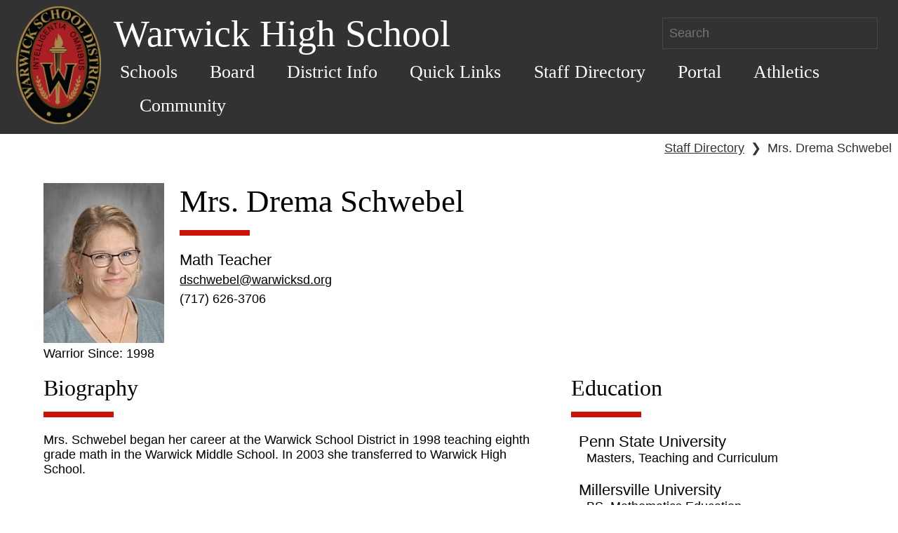

--- FILE ---
content_type: text/html; charset=UTF-8
request_url: https://warwicksd.org/website/staffpage.php?staffid=262&schoolid=0006
body_size: 20827
content:
<!DOCTYPE HTML><html lang="en"><head><meta charset="UTF-8"><meta name="viewport" content="width=device-width, initial-scale=1"><title>Staff Bio</title><link rel="stylesheet" href="https://www.warwicksd.org/website/css/core.1691409783.css"><link rel="stylesheet" href="https://www.warwicksd.org/css/objects.sidebar.1613408590.css"><link rel="stylesheet" href="https://www.warwicksd.org/css/objects.stack.1629145316.css"><link rel="stylesheet" href="https://www.warwicksd.org/css/objects.switcher.1729592870.css"><link rel="stylesheet" href="https://www.warwicksd.org/css/utilities.spacings.1702553847.css"><link rel="stylesheet" href="https://www.warwicksd.org/css/utilities.text.1729592870.css"><link rel="stylesheet" href="https://www.warwicksd.org/css/utilities.widths.1761682659.css"><link rel="stylesheet" href="https://www.warwicksd.org/css/utilities.display.1752529559.css"><link rel="stylesheet" href="https://www.warwicksd.org/js/herobanner/herobanner.1586202942.css"><script src="https://www.warwicksd.org/js/global.1613408590.js"></script><!-- Global site tag(gtag.js) - Google Anaytics --><script async src="https://www.googletagmanager.com/gtag/js?id=G-KGDSL14CPX"></script><script>window.dataLayer = window.dataLayer || [];function gtag() {dataLayer.push(arguments);}gtag("js", new Date());gtag("config", "G-KGDSL14CPX");</script></head><body data-base="" class="ww-web-site"><header class="ww-web-header ww-web-backgroundBaseColor ww-web-pageHeaderColor"><a href="index.php" class="ww-web-link"><img src="../website/images/WSD_logo.1556879451.png"
            alt="District Home" class="ww-web-header__logo"></a><div class="ww-web-header__container"><div class="ww-web-header__title ww-web-header__title--flex"><h1 class="ww-web-section-header
            ww-web-section-header--title">Warwick High School</h1><form class="ww-web-header__search" action="search.php"><label class="hidden" for="searchbar">Search</label><input id="searchbar" class="ww-web-pageHeaderColor" type="text" size="25" name="search" placeholder="Search"/></form></div><nav class="ww-web-nav"><ul class="ww-web-nav__menu ww-web-headerFontFamily"><li class="ww-web-nav__item"><button aria-controls="Schools-list" aria-expanded=false class="ww-web-nav__btn ww-web-headerFontFamily ww-web-pageHeaderColor">Schools</button><nav id="Schools-list" class="ww-web-subnav ww-web-nav__menu--hidden"><ul class="ww-web-subnav__menu"><li class="ww-web-subnav__item"><a href="school.php?schoolid=0002"  class="ww-web-nav__anchor ww-web-pageHeaderColor">John Beck Elementary</a></li><li class="ww-web-subnav__item"><a href="school.php?schoolid=0004"  class="ww-web-nav__anchor ww-web-pageHeaderColor">J R Bonfield Elementary</a></li><li class="ww-web-subnav__item"><a href="school.php?schoolid=0003"  class="ww-web-nav__anchor ww-web-pageHeaderColor">Kissel Hill Elementary</a></li><li class="ww-web-subnav__item"><a href="school.php?schoolid=0001"  class="ww-web-nav__anchor ww-web-pageHeaderColor">Lititz Elementary</a></li><li class="ww-web-subnav__item"><a href="school.php?schoolid=0005"  class="ww-web-nav__anchor ww-web-pageHeaderColor">Warwick Middle School</a></li><li class="ww-web-subnav__item"><a href="school.php?schoolid=0006"  class="ww-web-nav__anchor ww-web-pageHeaderColor">Warwick High School</a></li><li class="ww-web-subnav__item"><a href="school.php?schoolid=District"  class="ww-web-nav__anchor ww-web-pageHeaderColor">Warwick School District</a></li></ul></nav></li><li class="ww-web-nav__item"><button aria-controls="Board-list" aria-expanded=false class="ww-web-nav__btn ww-web-headerFontFamily ww-web-pageHeaderColor">Board</button><nav id="Board-list" class="ww-web-subnav ww-web-nav__menu--hidden"><ul class="ww-web-subnav__menu"><li class="ww-web-subnav__item"><a href="https://www.warwicksd.org/website/module.php?id=3935"  class="ww-web-nav__anchor ww-web-pageHeaderColor">About the Board</a></li><li class="ww-web-subnav__item"><a href="https://www.warwicksd.org/website/module.php?id=3934"  class="ww-web-nav__anchor ww-web-pageHeaderColor">Board of Directors and Communication</a></li><li class="ww-web-subnav__item"><a href="http://www.boarddocs.com/pa/warw/Board.nsf/vpublic?open"  class="ww-web-nav__anchor ww-web-pageHeaderColor">Board Policies</a></li><li class="ww-web-subnav__item"><a href="https://sites.google.com/warwicksd.org/warwickpolicies/home"  class="ww-web-nav__anchor ww-web-pageHeaderColor">Board Policies Requiring Annual Notice</a></li><li class="ww-web-subnav__item"><a href="https://drive.google.com/file/d/1K4e_jBEAqdma5s8y-NyDcDyvAStz6ZOm/view?usp=sharing"  class="ww-web-nav__anchor ww-web-pageHeaderColor">Calendar & Committee Agendas</a></li><li class="ww-web-subnav__item"><a href="https://www.warwicksd.org/website/board-documents.php"  class="ww-web-nav__anchor ww-web-pageHeaderColor">Current Board Agendas & Archived Minutes</a></li><li class="ww-web-subnav__item"><a href="https://www.warwicksd.org/website/module.php?id=3942"  class="ww-web-nav__anchor ww-web-pageHeaderColor">Board Committee Membership</a></li><li class="ww-web-subnav__item"><a href="https://www.warwicksd.org/website/module.php?id=3988"  class="ww-web-nav__anchor ww-web-pageHeaderColor">Feasibility Study Information</a></li><li class="ww-web-subnav__item"><a href="https://www.warwicksd.org/website/orgmodule.php?deptid=205&schoolid=District&mid=4237"  class="ww-web-nav__anchor ww-web-pageHeaderColor">School Board Meeting Procedures</a></li><li class="ww-web-subnav__item"><a href="https://www.warwicksd.org/website/module.php?id=5466"  class="ww-web-nav__anchor ww-web-pageHeaderColor">Recorded Meetings</a></li><li class="ww-web-subnav__item"><a href="https://www.warwicksd.org/website/module.php?id=5743"  class="ww-web-nav__anchor ww-web-pageHeaderColor">Shared Beliefs</a></li></ul></nav></li><li class="ww-web-nav__item"><button aria-controls="District-Info-list" aria-expanded=false class="ww-web-nav__btn ww-web-headerFontFamily ww-web-pageHeaderColor">District Info</button><nav id="District-Info-list" class="ww-web-subnav ww-web-nav__menu--hidden"><ul class="ww-web-subnav__menu"><li class="ww-web-subnav__item"><a href="https://www.warwicksd.org/website/school.php?schoolid=District"  class="ww-web-nav__anchor ww-web-pageHeaderColor">District Office</a></li><li class="ww-web-subnav__item"><a href="department.php?id=121"  class="ww-web-nav__anchor ww-web-pageHeaderColor">Superintendent's Office</a></li><li class="ww-web-subnav__item"><a href="department.php?id=115"  class="ww-web-nav__anchor ww-web-pageHeaderColor">Business Office</a></li><li class="ww-web-subnav__item"><a href="https://www.warwicksd.org/website/department.php?id=152"  class="ww-web-nav__anchor ww-web-pageHeaderColor">Building and Grounds</a></li><li class="ww-web-subnav__item"><a href="department.php?id=117"  class="ww-web-nav__anchor ww-web-pageHeaderColor">Curriculum/Instruction</a></li><li class="ww-web-subnav__item"><a href="department.php?id=105"  class="ww-web-nav__anchor ww-web-pageHeaderColor">Food & Nutrition Services</a></li><li class="ww-web-subnav__item"><a href="department.php?id=103"  class="ww-web-nav__anchor ww-web-pageHeaderColor">Human Resources</a></li><li class="ww-web-subnav__item"><a href="department.php?id=207"  class="ww-web-nav__anchor ww-web-pageHeaderColor">Public Relations</a></li><li class="ww-web-subnav__item"><a href="department.php?id=107"  class="ww-web-nav__anchor ww-web-pageHeaderColor">Student Services</a></li><li class="ww-web-subnav__item"><a href="department.php?id=114"  class="ww-web-nav__anchor ww-web-pageHeaderColor">Technology</a></li><li class="ww-web-subnav__item"><a href="department.php?id=104"  class="ww-web-nav__anchor ww-web-pageHeaderColor">Transportation</a></li><li class="ww-web-subnav__item"><a href="https://www.warwicksd.org/website/department.php?id=186"  class="ww-web-nav__anchor ww-web-pageHeaderColor">School Security and Safety</a></li><li class="ww-web-subnav__item"><a href="department.php?id=162"  class="ww-web-nav__anchor ww-web-pageHeaderColor">Wellness</a></li><li class="ww-web-subnav__item"><a href="http://warwickeducationfoundation.org/"  class="ww-web-nav__anchor ww-web-pageHeaderColor">Education Foundation</a></li></ul></nav></li><li class="ww-web-nav__item"><button aria-controls="Quick-Links-list" aria-expanded=false class="ww-web-nav__btn ww-web-headerFontFamily ww-web-pageHeaderColor">Quick Links</button><nav id="Quick-Links-list" class="ww-web-subnav ww-web-nav__menu--hidden"><ul class="ww-web-subnav__menu"><li class="ww-web-subnav__item"><a href="https://drive.google.com/file/d/10lbNXqIMGwa03HIv9EG7FAfeYCNMrDpv/view?usp=sharing"  class="ww-web-nav__anchor ww-web-pageHeaderColor">'25-'26 School Year Calendar PDF</a></li><li class="ww-web-subnav__item"><a href="https://docs.google.com/document/d/1KZ584Siit7CR3E4l7QuIK9A6TwWtPP807dtJRhnmevw/preview"  class="ww-web-nav__anchor ww-web-pageHeaderColor">Pay your Taxes Online</a></li><li class="ww-web-subnav__item"><a href="https://sites.google.com/warwicksd.org/adulteducation/home"  class="ww-web-nav__anchor ww-web-pageHeaderColor">Adult Education Workshops</a></li><li class="ww-web-subnav__item"><a href="orgmodule.php?deptid=&schoolid=District&mid=97"  class="ww-web-nav__anchor ww-web-pageHeaderColor">Directions</a></li><li class="ww-web-subnav__item"><a href="../website/calendar.php?schoolid=District"  class="ww-web-nav__anchor ww-web-pageHeaderColor">District Calendar</a></li><li class="ww-web-subnav__item"><a href="jobs_all.php"  class="ww-web-nav__anchor ww-web-pageHeaderColor">Employment</a></li><li class="ww-web-subnav__item"><a href="https://docs.google.com/document/d/1_6EFjmtJL3BxqyMVwCqaZxwG2AstGuaFgcLQz8L14_g/preview"  class="ww-web-nav__anchor ww-web-pageHeaderColor">Enrollment/Withdrawal</a></li><li class="ww-web-subnav__item"><a href="https://sites.google.com/warwicksd.org/pathway-to-kindergarten/home"  class="ww-web-nav__anchor ww-web-pageHeaderColor">Kindergarten Information 2026-2027</a></li><li class="ww-web-subnav__item"><a href="https://www.schoolnutritionandfitness.com/index.php?sid=1558454333821&page=menus"  class="ww-web-nav__anchor ww-web-pageHeaderColor">Lunch Menus</a></li><li class="ww-web-subnav__item"><a href="https://docs.google.com/forms/d/e/1FAIpQLSeUMRaMUGlks3e9MnZgzwD1xeuFdCbcsJdtkdj-8ADePEMIiQ/viewform?usp=dialog"  class="ww-web-nav__anchor ww-web-pageHeaderColor">Warriors SHINE</a></li><li class="ww-web-subnav__item"><a href="https://sites.google.com/warwicksd.org/warwick-school-district/home?authuser=0"  class="ww-web-nav__anchor ww-web-pageHeaderColor">Volunteer at Warwick</a></li><li class="ww-web-subnav__item"><a href="https://sites.google.com/warwicksd.org/warwick-virtual-academy/home"  class="ww-web-nav__anchor ww-web-pageHeaderColor">Warwick Virtual Academy</a></li><li class="ww-web-subnav__item"><a href="https://apparelnow.com/warwick-school-district-apparel"  class="ww-web-nav__anchor ww-web-pageHeaderColor">Warwick Wear</a></li><li class="ww-web-subnav__item"><a href="https://drive.google.com/file/d/19elviXJdLUco2E2llRSGuN_tBVnQpeyZ/view?usp=sharing"  class="ww-web-nav__anchor ww-web-pageHeaderColor">Free/Reduced Lunch Application</a></li></ul></nav></li><li class="ww-web-nav__item"><a href="staffdirectory.php"  class="ww-web-nav__anchor ww-web-pageHeaderColor">Staff Directory</a></li><li class="ww-web-nav__item"><button aria-controls="Portal-list" aria-expanded=false class="ww-web-nav__btn ww-web-headerFontFamily ww-web-pageHeaderColor">Portal</button><nav id="Portal-list" class="ww-web-subnav ww-web-nav__menu--hidden"><ul class="ww-web-subnav__menu"><li class="ww-web-subnav__item"><a href="https://www.warwicksd.org/students/login.php"  class="ww-web-nav__anchor ww-web-pageHeaderColor">Student Portal</a></li><li class="ww-web-subnav__item"><a href="https://www.warwicksd.org/parents/login.php"  class="ww-web-nav__anchor ww-web-pageHeaderColor">Parent Portal</a></li></ul></nav></li><li class="ww-web-nav__item"><button aria-controls="Athletics-list" aria-expanded=false class="ww-web-nav__btn ww-web-headerFontFamily ww-web-pageHeaderColor">Athletics</button><nav id="Athletics-list" class="ww-web-subnav ww-web-nav__menu--hidden"><ul class="ww-web-subnav__menu"><li class="ww-web-subnav__item"><a href="https://www.warwicksd.org/website/department.php?id=206"  class="ww-web-nav__anchor ww-web-pageHeaderColor">Information</a></li><li class="ww-web-subnav__item"><a href="https://twitter.com/WarwickWarriors"  class="ww-web-nav__anchor ww-web-pageHeaderColor">Twitter</a></li><li class="ww-web-subnav__item"><a href="https://fan.hudl.com/usa/pa/lititz/organization/14386/warwick-high-school"  class="ww-web-nav__anchor ww-web-pageHeaderColor">Hudl Live Stream</a></li><li class="ww-web-subnav__item"><a href="https://www.arbiterlive.com/Teams?entityId=24793"  class="ww-web-nav__anchor ww-web-pageHeaderColor">View Athletic Schedules</a></li></ul></nav></li><li class="ww-web-nav__item"><button aria-controls="Community-list" aria-expanded=false class="ww-web-nav__btn ww-web-headerFontFamily ww-web-pageHeaderColor">Community</button><nav id="Community-list" class="ww-web-subnav ww-web-nav__menu--hidden"><ul class="ww-web-subnav__menu"><li class="ww-web-subnav__item"><a href="https://www.warwicksd.org/website/module.php?id=5746"  class="ww-web-nav__anchor ww-web-pageHeaderColor">Warwick CommUNITY</a></li></ul></nav></li></ul></nav></div></header><div class="breadcrumb"><a href="staffdirectory.php" class="ww-web-link">Staff Directory</a><span class="breadcrumb__sep">❯</span>Mrs. Drema Schwebel</div><section class="ww-web-section"><div class="o-stack"><div><div class="o-sidebar o-sidebar--small"><div><div><img loading="lazy" src="https://www.warwicksd.org/files/uploads/staffimages/images/staff/262.1761145309.jpg" alt="" style="width: 9.55rem;"><div> Warrior  Since: 1998</div></div><div class="o-sidebar__content"><div class="o-stack o-stack--tiny"><div><h2 class="ww-web-section-header ww-web-section-header--body headerBorder">Mrs. Drema Schwebel</h2></div><div class="u-font-size--medium">Math Teacher</div><div><a class="ww-web-link" href="mailto:dschwebel@warwicksd.org">dschwebel@warwicksd.org</a></div><div>(717) 626-3706</div></div></div></div></div></div><div><div class="o-switcher"><div><div class="u-1/2"><h3 class="ww-web-section-header ww-web-section-header--h3 headerBorder">Biography</h3><p>Mrs. Schwebel began her career at the Warwick School District in 1998 teaching eighth grade math in the Warwick Middle School. In 2003 she transferred to Warwick High School.</p></div><div class=""><h3 class="ww-web-section-header ww-web-section-header--h3 headerBorder">Education</h3><ul class="o-stack"><li class="u-margin-left--small"><span class="u-font-size--medium">Penn State University</span><div class="u-margin-left--small">Masters, Teaching and Curriculum</div></li><li class="u-margin-left--small"><span class="u-font-size--medium">Millersville University</span><div class="u-margin-left--small">BS, Mathematics Education</div></li></ul></div></div></div></div><h3 class="ww-web-section-header ww-web-section-header--h3 headerBorder">Resources</h3><div class="o-switcher"><div><div class=""><div><ul class="o-stack"><a class="ww-web-link" target="_blank" href="https://www.warwicksd.org/CMAPPublic/index.php">CMAP curriculum link</a><BR><a class="ww-web-link" href="staffmodule.php?staffid=262&schoolid=0006&mid=717">Calculator Policy</a><BR><a class="ww-web-link" href="staffmodule.php?staffid=262&schoolid=0006&mid=718">Online Classrooms</a><BR><a class="ww-web-link" href="staffmodule.php?staffid=262&schoolid=0006&mid=1927">Online Calendars</a><BR><a class="ww-web-link" href="staffmodule.php?staffid=262&schoolid=0006&mid=1932">Homework assignments</a><BR></ul><div class="u-font-size--medium miniheaderBorder">Current Unit of Study</div><ul class="o-stack"><a class="ww-web-link" href="staffmodule.php?staffid=262&schoolid=0006&mid=1937">CP Alg III/Trig</a><BR><a class="ww-web-link" href="staffmodule.php?staffid=262&schoolid=0006&mid=1938">Alg 3/Trig</a><BR><a class="ww-web-link" href="staffmodule.php?staffid=262&schoolid=0006&mid=1939">Geometry</a><BR></ul></div></div></div></div></div></section><footer class="ww-web-footer ww-web-backgroundBaseColor ww-web-pageHeaderColor"><section class="ww-web-footer--flex"><div ><h2 class="ww-web-section-header ww-web-section-header--body headerBorder" >Warwick High School</h2><a class="ww-web-pageHeaderColor ww-web-link" style="margin-bottom: 25px;display: inline-block" target="_blank" rel="noopener" href="https://maps.google.com/maps?q=301 W Orange St+Lititz+PA+17543"><p>301 W Orange St</p><p>Lititz, PA 17543</p></a><p>Phone: (717) 626-3706</p><p>Fax: (717) 626-6199</p></div><div class=""><h2 class="ww-web-section-header ww-web-section-header--body headerBorder" >Resources</h2><div class="anchor-list--two-col"><a class="ww-web-link ww-web-link--block" href="https://docs.google.com/document/d/1KZ584Siit7CR3E4l7QuIK9A6TwWtPP807dtJRhnmevw/preview">Pay Your Taxes Online!</a><a class="ww-web-link ww-web-link--block" href="fastnews.php">FastNews</a><a class="ww-web-link ww-web-link--block" href="https://sites.google.com/warwicksd.org/warwick-virtual-academy/home">Warwick Virtual Academy</a><a class="ww-web-link ww-web-link--block" href="https://sites.google.com/warwicksd.org/adulteducation/home">Adult Education Workshops</a><a class="ww-web-link ww-web-link--block" href="https://docs.google.com/document/d/117q8Uocr1AUbNjIWlGaV0RF2Vz8Cl4DB/preview?tab=t.0">Warwick's Comprehensive Plan</a><a class="ww-web-link ww-web-link--block" href="https://www.warwicksd.org/website/department.php?id=115">Warwick School Budget</a><a class="ww-web-link ww-web-link--block" href="https://docs.google.com/document/d/1gAY3oUnBiFc7i_I5Bg9DZYs-fdBd3i3ZqxBzFECRCCY/preview?tab=t.0#heading=h.cspbxrviaoxx">Warwick Facility Rentals </a><a class="ww-web-link ww-web-link--block" href="http://www.warwicksd.org/techwarrior">Warwick's Tech Warrior Program</a><a class="ww-web-link ww-web-link--block" href="https://docs.google.com/document/d/10-VdQ5PsbjRU0oG6jNBVZ5aNF6nizafHWoTR-UpwS0g/preview">Title IX Information</a><a class="ww-web-link ww-web-link--block" href="https://sites.google.com/warwicksd.org/wsd-sales/home">Warwick Equipment Sales</a></div></div><div><h2 class="ww-web-section-header ww-web-section-header--body headerBorder" >Follow Warwick</h2><a class="ww-web-link__social" href="https://www.facebook.com/WarwickSD/" target="_blank" rel="noopener"><img alt="Facebook" src="https://www.warwicksd.org/website/images/facebook.1556879451.png" class="ww-web-link__social--icon"></a><a class="ww-web-link__social" href="https://www.instagram.com/warwick_sd/" target="_blank" rel="noopener"><img alt="Instagram" src="https://www.warwicksd.org/website/images/instagram.1556879451.png" class="ww-web-link__social--icon"></a><a class="ww-web-link__social" href="https://www.linkedin.com/school/warwick-school-district/" target="_blank" rel="noopener"><img alt="LinkedIn" src="https://www.warwicksd.org/website/images/linkedin.1556879451.png" class="ww-web-link__social--icon"></a></div></section><section style="margin-top: 1.25rem;"><div class="ww-web-footer--mission"><h2 class="ww-web-section-header ww-web-section-header--body headerBorder" >Our Mission</h2><p>In collaboration with the community, the mission of the Warwick School District is to enable all students to acquire the knowledge, skills, and values necessary to become responsible, productive, and resourceful citizens.</p></div></section><p class="ww-web-copyright">Contents &copy; 2011-Present - WarwickWare - <a class="ww-web-pageHeaderColor ww-web-link" href="module.php?id=3480">Web Accessibility Notice</a> - <a class="ww-web-pageHeaderColor ww-web-link" href="https://docs.google.com/document/d/1HanpoBPN1482FMbBwC3is1q5bouiMhzLIp8Y4_4EHug/preview">Terms of Use</a> - <a class="ww-web-pageHeaderColor ww-web-link" href="https://docs.google.com/document/d/1It13ylKR8IAHTst0P0IKZQSKUcjOh3HJjP1nBAY5gWQ/preview">Privacy Notice</a> - <a class="ww-web-pageHeaderColor ww-web-link" href="mailto:webmaster@warwicksd.org">webmaster@warwicksd.org</a></p></footer><script src='https://www.warwicksd.org/website/js/menu.1556879451.js'></script><script>var webNav = wwWebMenu( '.ww-web-nav' );</script><script>
                (function() {
                var cx = '001706511097627084624:bfnzvfcpime';
                var gcse = document.createElement('script');
                gcse.type = 'text/javascript';
                gcse.async = true;
                gcse.src = 'https://cse.google.com/cse.js?cx=' + cx;
                var s = document.getElementsByTagName('script')[0];
                s.parentNode.insertBefore(gcse, s);
                })();
        </script></body></html>

--- FILE ---
content_type: text/css
request_url: https://www.warwicksd.org/website/css/core.1691409783.css
body_size: 14465
content:
/***************** GENERAL *********************/
:root {
    font-size: calc(12px + (18 - 12) * ( (100vw - 400px) / (900 - 400)));
    font-family:Arial, Verdana, Helvetica, sans-serif;
}

* {
    box-sizing: border-box;
}

html,
body,
h1,
h2,
h3,
h4,
h5,
h6,
p {
    margin: 0;
    padding: 0;
}

.sm-margin-bottom {
    margin-bottom: 1rem;
}

.ww-web-site {
    display: flex;
    min-height: 100vh;
    flex-direction: column;
}

.ww-web-site > * {
    flex-grow: 1;
}

.breadcrumb {
    color: rgb(50, 50, 50);
    margin: 0.5rem;
    text-align: right;
}

.breadcrumb__sep {
    margin: 0 0.5rem;
}

.sr-only,
.hidden {
    position: absolute;
    left: 0;
    top: -500px;
    width: 1px;
    height: 1px;
    overflow: hidden;
}

.ww-web-purify .ww-post__copy > p {
    margin-top: 1.25rem;
}

.ww-web-btn {
    color: #ECECEC;
    font-size: 1.5rem;
    position: relative;
    display: inline-block;
    border: none;
    background-color: rgb(202,18,9);
    font-family: Palatino;
}

.ww-web-btn--sm {
    font-size: 1rem;
}

.ww-web-btn--sm + .ww-web-btn--sm {
    margin-left: 0.5rem;
}

.ww-web-btn--button {
    border: none;
}

.ww-web-btn--round {
    border-radius: 50%;
}

.ww-web-btn__text {
    padding: 1rem 2rem;
    display: inline-block;
}

.ww-web-btn__text--sm {
    padding: 0.5rem 1.5rem;
}

.ww-web-btn--animate::after {
    content: '';
    position: absolute;
    width: 100%;
    height: 100%;
    top: 0;
    left: 0;
    opacity: 0;
    box-shadow: 0.0833rem 0.0833rem 0.1667rem #999;
    transition: opacity 0.1s cubic-bezier(0,0.41,1,0.57);
}


.ww-web-btn--animate:hover:after {
    opacity: 1;
}

.ww-web--max-50 {
    max-width: 50%;
}

.flex-60 {
    flex: 0 1 60%;
}

.flex-30 {
    flex: 0 1 30%;
}

.ww-web--flex-grow-2 {
    flex: 2;
}

.ww-web--flex-grow-1 {
    flex: 1;
}

.ww-web-background--lt-gray {
    background: #e9e9e9;
}

.linkspacing{
    padding-bottom:7px;
}

.ww-web-form {
    margin-bottom: 1rem;
}

.ww-web-form--block * {
    display: block;
}

.ww-web-form--block > label + label {
    margin-top: 1rem;
}

.ww-web-form__title {
    font-size: 1rem;
}

.ww-web-form__select {
    width: 200px;
    height: 25px;
    font-size: 1rem;
}

/***************** CLIENT COLORS ***************/

.ww-web-backgroundBaseColor {
    background: rgb(50,50,50)}

.ww-web-pageHeaderColor{
    color:#FFFFFF}

.ww-web-headerFontFamily {
    font-family: Palatino}

.ww-web-link,
.ww-web-link:visited,
.ww-web-purify a {
    color: inherit;
}

.ww-web-link--block {
    display: block;
}

.ww-web-link--block + .ww-web-link--block {
    margin-top: 0.5rem;
}

.ww-web-link:hover,
.ww-web-purify a:hover {
    color: rgb(202,18,9)}

/***************** TABLE **********************/
.ww-web-table {
    border-collapse: collapse;
}

.ww-web-table__row--header {
    background: rgb(202,18,9);
    color: #fff;
}

.ww-web-table__row--zebra:nth-child(2n) {
    background: #ececec;
}

.ww-web-table__row--zebra:nth-child(2n+1) {
    background: #FAFAFA;
}
.ww-web-table__cell {
    padding: 0.333rem;
    font-weight: normal;
    border: 1px solid #999;
}

/**
 * Make table headers look like section headers
 */
.ww-web-table__cell--underline {
    text-align: left;
    font-weight: normal;
    font-size: 1.3rem;
    position: relative;
    padding-bottom: 1rem;
}

.ww-web-table__cell--underline::before {
    content: '';
    width: 60%;
    bottom: 0.433rem;
    position: absolute;
    height: 0.316rem;
    background-color: rgb(202,18,9);
}

/**
 * Force more spacing between columns
 */
.ww-web-table--spread td + td,
.ww-web-table--spread th + th {
    padding-left: 1.111rem;
}


/***************** HEADER **********************/
.ww-web-header__logo {
    width: 6.75rem;
}

.ww-web-header {
    padding: 0.5rem 1.25rem;
}

.ww-web-header__container {
    margin-left: 1rem;
    width: calc(100% - 8.1rem);
}

.ww-web-header > * {
    display: inline-block;
    vertical-align: middle;
}

.ww-web-header__title > * {
    display: inline-block;
    vertical-align: middle;
}

.ww-web-header__title--flex {
    display: flex;
    flex-wrap: wrap;
    align-items: center;
    justify-content: space-between;
}

.ww-web-header__search input[type=text] {
    height:45px;
    width:100%;
    background-color:transparent;
    font-size:1rem;
    padding: 0.5rem;
    border-width: 1px;
    border-style: solid;
    border-color: rgba(255,255,255,0.1);
}

/***************** MENU ************************/
.ww-web-nav {
    display: block;
}

.ww-web-nav__menu {
    list-style: none;
    margin: 0;
    padding: 0;
}


.ww-web-nav__menu--hidden {
    display: none;
}

.ww-web-nav__menu > *,
.ww-web-nav__btn {
    font-size: 1.43rem;
}

.ww-web-nav__btn {
    border: none;
    background: transparent;
}

.ww-web-nav__anchor {
    text-decoration: none;
}

.ww-web-nav__item {
    display: inline-block;
}

.ww-web-nav__item > *:first-child {
    display: block;
    padding: 0.5rem;
}

/* highlight menu items when hover or focus */
.ww-web-nav__item:hover,
.ww-web-nav__item > *:focus,
.ww-web-subnav__item:hover,
.ww-web-subnav__item > *:focus {
    background: rgb(202,18,9);
}

/* display submenu when hover on parent item */
.ww-web-nav__item:hover > .ww-web-subnav {
    display: block;
}

.ww-web-nav__item + .ww-web-nav__item {
    margin-left: 1.563rem;
}

.ww-web-subnav__menu {
    list-style: none;
    margin: 0;
    padding: 0;
    position: absolute;
    z-index: 1;
    background: rgba(25,25,25,.95)}

.ww-web-nav__item,
.ww-web-nav__item > *:focus,
.ww-web-subnav__item,
.ww-web-subnav__item > *:focus {
    transition: background 0.1s ease-in-out;
}

.ww-web-subnav__item > * {
    padding: 8px;
    display: block;
}

.ww-web-subnav__item + .ww-web-subnav__item {
    border-top: 1px solid rgba(255, 255, 255, 0.1);
}

.sidebarSmall{ /* used on school_body_sidebar_small */
    display:none;
    width:100%;
    padding-top:10px;
    z-index:600;
    font-family:Palatino;
    background-color:rgba(25,25,25,.95);
}

.ww-web-alert-post {
    position: fixed;
    top: 0;
    left: 0;
    right: 0;
    bottom: 0;
    background: rgba(50, 50, 50, 0.9);
    z-index: 100;
    transition: opacity 0.3s cubic-bezier(0.19, 1, 0.22, 1);
}

.ww-web-alert-post--invisible {
    opacity: 0;
}

.ww-web-alert-post--none {
    display: none;
}

.ww-web-alert-post__content {
    position: relative;
    display: inline-block;
    padding: 1rem;
    background: #ECECEC;
    overflow: auto;
    top: 50%;
    left: 50%;
    transform: translate(-50%, -50%);
    max-width: 50%;
    max-height: 99vh;
}

.ww-web-alert-post__header {
    margin-bottom: 1.5rem;
    display: flex;
}

.ww-web-alert-post__text {
    font-size: 1.5rem;
    font-weight: bold;
    margin: 0 1rem;
}

.ww-web-alert-post__btn {
    margin-left: auto;
    background: #999999;
    border-radius: 50%;
    font-family: Arial, sans-serif;
    padding-top: 0.125rem;
}

.ww-web-alert-post__btn::after {
    border-radius: 50%;
}

.ww-web-alert-post__img {
    display: block;
    margin: 1rem auto;
    width: 80%;
}

.ww-web-article-banner {
    overflow: hidden;
    position: relative;
    min-height: 32.5vw;
    opacity: 1;
}

.ww-web-article-banner--fade > .ww-hero-banner {
    animation: hero-fade-in 0.2s cubic-bezier(.72,.0,1,0);
}

@keyframes hero-fade-in {
    0% {
        opacity: 0;
    }
    100% {
        opacity: 1;
    }
}

.ww-web-hero--school {
    margin: 0 auto;
    display: block;
    height: 28.5vw;
    width: 100vw;
    object-fit: cover;
    object-position: 0 80%;
}

.ww-web-spinner-container--within {
    top: 50%;
    transform: translateY(-50%);
}

.ww-web-spinner {
    position: absolute;
    left: 50%;
    transform: translateX( -50% );
    overflow: hidden;
    z-index: 1;
}

.ww-spinner__circle {
    width: 3.333rem;
    height: 3.333rem;
    border-radius: 50%;
    border: solid 0.5rem #ccc;
    border-top-color: rgb(202,18,9);
    border-left-color: rgb(202,18,9);
    animation: spin 1s cubic-bezier(0.56,0,0.47,0.99) infinite;
}


@keyframes spin {
    0% {
        transform: rotate(0deg);
    }
    100% {
        transform: rotate(720deg);
    }
}
/***************** LINKS ***********************/
.quicklinks{
    color:#000;
    font-size:1.29rem;
}

.ww-web-section {
    color: #000000;
    padding: 1.653rem 3.438rem;
}

.ww-web-section > div + div {
    margin-top: 0.626rem;
}

.ww-web-section * + .ww-web-btn {
    margin-top: 1rem;
}

.ww-web-section--flex {
    display: flex;
}

.ww-web-section__content {
    margin-left: -0.313rem;
    margin-right: -0.313rem;
}

.ww-web-section__content--flex-between {
    display: flex;
    justify-content: space-between;
}

.ww-web-section__content--flex-wrap {
    flex-wrap: wrap;
}

.ww-web-section__content > * {
    margin: 0.313rem;
    vertical-align: top;
}

.ww-web-section__content--inline-block > * {
    display: inline-block;
}

.ww-web-content__group > * + * {
    margin-top: 2.626rem;
}

.ww-web-section-header{
    font-weight:normal;
    font-family:Palatino;
}

/** h2 **/
.ww-web-section-header--body {
    font-size:2.5rem;
    padding-bottom:10px;
}

/** h3 **/
.ww-web-section-header--h3 {
    font-size: 1.75rem;
}

.ww-web-section-header--title {
    font-size: 3rem;
    display: inline-block;
    vertical-align: middle;
}

.ww-web-section-header--nowrap {
    white-space:nowrap;
}

.headerBorder{
    position:relative;
    padding-bottom: 1.25rem;
    margin-bottom: 1.25rem;
}

.headerBorder::before{
    content:"";
    position:absolute;
    border-bottom-width:7.5px;
    border-bottom-style:solid;
    bottom:0;
    left:0;
    width:100px;
    border-bottom-color:rgb(202,18,9);
}
.miniheaderBorder{
    position:relative;
    font-weight:bold;
    font-size: 1rem;
    padding-bottom: .2rem;
    margin-bottom: .2rem;
}
.miniheaderBorder::before{
    content:"";
    position:absolute;
    border-bottom-width:3px;
    border-bottom-style:solid;
    bottom:0;
    left:0;
    width:50px;
    border-bottom-color:rgb(202,18,9);
}

.anchor-list--two-col {
    column-count: 2;
}

/***************** CALENDER EVENTS *************/
.eventbox {
    background: #ECECEC;
    flex: 1 1 20.625rem;
    overflow: hidden;
}

.eventbox__events {
    padding: 0 30px;
}

.eventbox__date {
    padding: 1.3rem;
    text-align: center;
    color: #ECECEC;
    font-size: 1.5rem;
    white-space: nowrap;
    background: rgb(202,18,9);
    font-family: Palatino;
}

.event__title,
.event__location {
    display: block;
    white-space: nowrap;
    overflow: hidden;
    text-overflow: ellipsis;
}

.event__location {
    margin-left: 0.625rem;
}

/***************** FOOTER **********************/
.ww-web-footer {
    padding: 1.562rem 3.125rem;
}

.ww-web-footer--flex {
    display: flex;
    flex-wrap: wrap;
    justify-content: space-between;
}

.ww-web-footer--flex > * {
    flex:0 1 auto;
    padding:0.313rem;
    display: inline-block; /* fallback if no flex support */
    vertical-align: top; /* fallback if no flex support */
}

.ww-web-footer--mission {
    display:inline-block;
    width: 21.875rem;
}

.ww-web-link__social {
    display: inline-block;
}

.ww-web-link__social + .ww-web-link__social {
    margin-left: 0.313rem;
}

.ww-web-link__social--icon{
    width:3.125rem;
}

.ww-web-copyright {
    font-size: 0.75rem;
    margin-top: 1.125rem;
}


/***************** NEWS ARCHIVE ****************/
.ww-post__copy {
    width: 90%;
    line-height: 1.3rem;
}
.ww-post__date {
    font-style: italic;
    margin: 1rem 0;
}

.ww-web-post {
    flex: 0 1 32%;
    margin-top: 1rem;
    margin-bottom: 1rem;
}

.ww-web-post__title {
    width: 100%;
    font-size: 1.1rem;
    margin-bottom: 0.625rem;
}

.ww-web-post__img {
    width: 100%;
    display: block;
}

.ww-web-alert {
border-width: 2px;
border-style: solid;
padding: 8px;
box-sizing: border-box;
}

.ww-web-alert--error{
background-color: #F6CECE;
border-color: #F5A9A9;
color: #6e0000;
}

.ww-web-alert--warning{
background-color: #fff6c7;
color: #634E2A;
border-color: #faebcc;
}

.ww-web-alert--info{
background-color: #c0e4f6;
color: #224E64;
border-color: #ACCDDD;
}

.ww-web-alert--success{
background-color: #caecbc;
color: #2A522A;
border-color: #B5D4A9;
}

.ww-web-alert--ib {
    display: inline-block;
}

.u-font-size--medium {
    font-size: 1.2rem !important;
}

/***************** RESPONSIVE DESIGN ***********/
@media screen and (min-width: 900px) {
    :root {
        font-size: 18px;
    }
}

@media screen and (max-width: 400px) {
    :root {
        font-size: 12px;
    }
}

@media screen and (max-width: 940px) {
    /* set the alert post to be full screen */
    .ww-web-alert-post__content {
        max-width: 80vw;
    }

    .ww-web-section {
        padding-left: 1rem;
        padding-right: 1rem;
    }

    /* Change to column layout but not for the event */
    .ww-web-section__content--flex-between:not(.ww-web-section__content--events) {
        flex-direction: column;
    }

    .ww-web-section__content > * {
        margin-top: 3rem;
    }

    /*
        1. allow content to start wrapping on small screens
        2. center flex children
    */
    .ww-web-section__content--events {
        flex-wrap: wrap; /* [1] */
        justify-content: space-around; /* [2] */
    }

    /* stop event boxes from growing on small screens */
    .eventbox {
        flex-grow: 0;
    }

    /*
        The default margin-top for this screen size is 3rem set by the
        .ww-web-section__content > * rule.  We want the first two event boxes
        to be aligned at the top
    */
    .eventbox:nth-last-child(n+4) {
        margin-top: 0;
    }

    .ww-web-footer {
        padding-left: 0.687rem;
        padding-right: 0.687rem;
    }
}

.miniBioFilter {width: 65%;}

@media only screen and (max-width: 768px) {
    /* For mobile phones: */
    [class="miniBioFilter"] {
    width: 100%;
    }
}

.miniBio {width: 80%;
}

@media only screen and (max-width: 768px) {
    /* For mobile phones: */
    [class="miniBio"] {
    width: 100%;
    }
}
      

@media screen and (max-width: 667px) {
    /* We only need the first event box top aligned at this screen size */
    .eventbox:nth-child(2) {
        margin-top: 3rem;
    }
}

/* Printed Calendars
==============================================================================*/
@media print {
    header,
    footer {
        display: none;
    }

    section {
        font-size: 11px;
        padding: 0 !important;
    }
}


--- FILE ---
content_type: text/css
request_url: https://www.warwicksd.org/css/objects.sidebar.1613408590.css
body_size: 756
content:
.o-sidebar {
    overflow: hidden;
}

.o-sidebar * {
    box-sizing: border-box;
}

.o-sidebar > * {
    display: flex;
    flex-wrap: wrap;
    margin: -1.2rem;
}

.o-sidebar > * > * {
    margin: 1.2rem;
    flex-grow: 1
}

.o-sidebar__content {
    flex-basis: 0;
    flex-grow: 999;
    min-width: calc(50% - 2.4rem);
}

/* Gutter size modifiers
   ========================================================================== */
.o-sidebar--flush > * {
    margin: 0;
}

.o-sidebar--flush > * > * {
    margin: 0;
}

.o-sidebar--flush .o-sidebar__content {
    min-width: 50%;
}

.o-sidebar--small > * {
    margin: -0.6rem;
}

.o-sidebar--small > * > * {
    margin: 0.6rem;
}

.o-sidebar--small .o-sidebar__content {
    min-width: calc(50%-1.2rem);
}


--- FILE ---
content_type: text/css
request_url: https://www.warwicksd.org/css/objects.stack.1629145316.css
body_size: 814
content:
/**
 * 1. Allow us to use stack object on any type of element
 */
.o-stack {
    list-style: none; /* [1] */
    padding: 0;
    box-sizing: border-box;
}

.o-stack--flex {
    display: flex;
    flex-direction: column;
    justify-content: flex-start;
}

.o-stack--centered {
    align-items: center;
}

/**
 * 1. We need to defensively reset any box model properties.
 */
.o-stack > * {
    margin-top: 0; /* [1] */
    margin-bottom: 0; /* [1] */
}


/* Gutter size modifiers
   ========================================================================== */
.o-stack > * + * {
    margin-top: 1.2rem;
}

.o-stack--flush > * + * {
    margin-top: 0;
}

.o-stack--tiny > * + * {
    margin-top: 0.3rem;
}

.o-stack--small > * + * {
    margin-top: 0.6rem;
}

.o-stack--large > * + * {
    margin-top: 2.4rem;
}





--- FILE ---
content_type: text/css
request_url: https://www.warwicksd.org/css/objects.switcher.1729592870.css
body_size: 1703
content:
.o-switcher:not(.o-switcher--with-overflow) {
    overflow: hidden;
}

.o-switcher * {
    box-sizing: border-box;
}

.o-switcher > * {
    display: -webkit-box; /** For wkhtmltopdf */
    display: flex;
    margin: -1.2rem;
    flex-wrap: wrap;
}

.o-switcher > * > * {
    margin: 1.2rem;
    -webkit-box-flex: 1; /** for wkhtmltopdf */ 
    flex: 1 1 auto;
}

.o-switcher--basis0 > * {
    page-break-inside: avoid;
}

.o-switcher--basis0  > * > * {
    width: 100%; /** for wkhtmltopdf */
    flex-basis: 0;
}

.o-switcher--no-grow > * > * {
    flex-grow: 0;
}

/* Gutter size modifiers
   ========================================================================== */
.o-switcher--tiny > * {
    margin: -0.3rem;
}

.o-switcher--tiny > * > * {
    margin: 0.3rem;
}

.o-switcher--small > * {
    margin: -0.6rem;
}

.o-switcher--small > * > * {
    margin: 0.6rem;
}

.o-switcher--large > * {
    margin: -2.4rem;
}

.o-switcher--large > * > * {
    margin: 2.4rem;
}

/** Alternate method using css gap property */
.ww-switcher {
	display: flex;
	box-sizing: border-box;
	gap: 1.2rem;
}

.ww-switcher--between{
    justify-content: space-between;
}

.ww-switcher--even > * {
    flex: 1 1 0;
}

.ww-switcher--small {
    gap: 0.6rem;
}

.ww-switcher--large {
    gap: 2.4rem;
}

.ww-switcher--xlarge {
    gap: 4.8rem;
}

.ww-switcher--centered {
    align-items: center;
    justify-content: center;
}

.ww-switcher:not(.ww-switcher--media-wrap) {
    flex-wrap: wrap;
}

.ww-switcher--reverse{
    flex-wrap: wrap-reverse !important;
}

.ww-switcher--right {
    justify-content: flex-end;
}

@media screen and (max-width: 520px){
    .ww-switcher--media-wrap {
        flex-wrap: wrap;
    }
}


--- FILE ---
content_type: text/css
request_url: https://www.warwicksd.org/css/utilities.spacings.1702553847.css
body_size: 1791
content:
/* ==========================================================================
   # SPACINGS
   # Utility classes to specify spacing values onto elements.
   ==========================================================================
 */

/* Margins
   ========================================================================== */

/* margin-top */
.u-margin-top--tiny {
    margin-top: 0.3rem !important;
}

.u-margin-top--small {
    margin-top: 0.6rem !important;
}

.u-margin-top {
    margin-top: 1.2rem !important;
}

.u-margin-top--large {
    margin-top: 2.4rem !important;
}

/* margin-bottom */
.u-margin-bottom--auto {
    margin-bottom: auto !important;
}

.u-margin-bottom {
    margin-bottom: 1.2rem !important;
}

.u-margin-bottom--small {
    margin-bottom: 0.6rem !important;
}

.u-margin-bottom--tiny {
    margin-bottom: 0.3rem !important;
}


/* margin-left */
.u-margin-left--auto {
    margin-left: auto !important;
}

.u-margin-left--tiny {
    margin-left: 0.3rem !important;
}

.u-margin-left--small {
    margin-left: 0.6rem !important;
}

.u-margin-left {
    margin-left: 1.2rem !important;
}

.u-margin-left--large {
    margin-left: 2.4rem !important;
}


/* margin-right */
.u-margin-right--auto {
    margin-right: auto !important;
}

.u-margin-right--tiny {
    margin-right: 0.3rem !important;
}

.u-margin-right--small {
    margin-right: 0.6rem !important;
}

.u-margin-right {
    margin-right: 1.2rem !important;
}

.u-margin-right--large {
    margin-right: 2.4rem !important;
}


/* Padding
   ========================================================================== */
.u-padding--small {
    padding: 0.6em !important;
}

.u-rpad {
    padding: 1.2vw;
}

.u-rpad--large {
    padding: 2.4vw;
}

.u-padding-top {
    padding-top: 1.2rem !important;
}

--- FILE ---
content_type: text/css
request_url: https://www.warwicksd.org/css/utilities.text.1729592870.css
body_size: 346
content:
.u-text-center {
    text-align: center !important;
}

.u-text-right {
    text-align: right !important;
}

.h3 {
    font-size: 1.2rem;
    font-weight: bold;
}

.u-text-color--700 {
    color: hsl(0, 0%, 40%) !important;
}

.u-plaintext {
    white-space: pre-wrap;
    word-wrap: break-word;
}

.u-prose p:not(.no-space) {
    margin: 1em 0;
}

--- FILE ---
content_type: text/css
request_url: https://www.warwicksd.org/css/utilities.widths.1761682659.css
body_size: 851
content:
/* ==========================================================================
   # WIDTHS
   ========================================================================== */

/**
 * Utility classes to set grid widths on specific items
 */
.u-mw--mc {
    max-width: max-content !important;
}

.u-w--small {
    width: min(36rem, 100%) !important;
}

.u-w--medium {
    width: min(48rem, 100%) !important;
}

.u-w--large {
    width: min(64rem, 100%) !important;
}

.u-w--xlarge {
    width: min(80rem, 100%) !important;
}

.u-w--xxlarge {
    width: min(96rem, 100%) !important;
}

.u-mw--medium {
    max-width: 48rem;
}

.u-1\/4 {
    width: 25% !important;
}

.u-1\/2 {
    width: 50% !important;
}

.u-3\/4 {
    width: 75% !important;
}

.u-1\/1 {
    width: 100% !important;
}


/**
 * max width
 */
.u-max-1\/2 {
    max-width: 50% !important;
}



--- FILE ---
content_type: text/css
request_url: https://www.warwicksd.org/css/utilities.display.1752529559.css
body_size: 418
content:
/* ==========================================================================
   # DISPLAY
   # Utility classes to specify display values onto elements.
   ==========================================================================
 */

.u-display--inline-block {
    display: inline-block !important;
}

.u-display--block {
    display: block !important;
}

.u-position--relative {
    position: relative !important;
}

--- FILE ---
content_type: text/css
request_url: https://www.warwicksd.org/js/herobanner/herobanner.1586202942.css
body_size: 2761
content:
/*
    1. Default for all buttons with class names starting with "ww"
*/
button[class^="ww-hero"] /*[1]*/{
    margin: 0;
    padding: 0;
}

.ww-hero-banner {
    overflow: hidden;
    position: relative;
    background: rgba(0,0,0,0.5);
    height: 100%;
    min-height: inherit;
}

.ww-hero-banner__mask {
    position: absolute;
    background: rgba(0, 0, 0, 0.8);
}

.ww-hero-banner__caption {
    position: relative;
    display: block;
    font-size: 2rem;
    text-align: center;
    padding: 0 1.25rem;
    color: #ECECEC;
    animation: fadein 0.5s;
}

@keyframes fadein {
    from { opacity: 0; }
    to { opacity: 1; }
}

.ww-hero-banner__caption--hidden {
    opacity: 0;
    transition: opacity 0.5s linear;
}

.ww-hero-banner__content {
    white-space: nowrap;
    position: relative;
}

.ww-hero-banner__slide {
    display: inline-block;
    width: 65%;
    position: relative;
}

.ww-hero-banner__slide--translate {
    transform: translateX(-100%);
}

.ww-hero-banner__slide--animate {
    transition: transform 0.4s 0s linear;
}

.ww-hero-slide__img {
    width: 100%;
    vertical-align: middle;
}

.ww-hero-banner__button-container {
    position: absolute;
    bottom: 0;
    text-align: center;
}

.ww-hero-banner__button-container > *+* {
    margin-left: 0.5rem;
}

.ww-hero-banner__button {
    border: none;
    background:rgba(255, 255, 255, 0);
    color: #ECECEC;
    font-size: 2rem;
    width: 3.125rem;
    cursor: pointer;
}

@media screen and (min-width: 941px) {
    .ww-hero-banner__button {
        height: 3.125rem;
        line-height: 3.125rem;
    }

    .ww-hero-banner__mask {
        top: 0;
        left: 65%;
        height: 100%;
        width: 35%;
    }

    .ww-hero-banner__caption {
        top: 42%;
        width: 100%;
        transform: translateY(-50%);
    }

    .ww-hero-banner__button-container {
        left: 65%;
        width: 35%;
        padding-bottom: 1.3%;
        line-height: 3.125rem;
        height: 3.125rem;
    }

    .ww-hero-banner__button--scale {
        transition: transform 0.3s cubic-bezier(.17,.67,.36,1.59);
    }

    .ww-hero-banner__button--scale:hover,
    .ww-hero-banner__button--scale:focus {
        transform: scale(1.5);
    }
}

@media screen and (max-width: 940px) {
    .ww-hero-banner__slide {
        width: 100%
    }
    
    .ww-hero-banner__mask {
        bottom: 0;
        width: 100%;
    }
    
    .ww-hero-banner__caption {
        overflow: hidden;
        text-overflow: ellipsis;
        white-space: nowrap;
        width: calc(100% - 6.75rem);
        font-size: 1.2rem;
    }
    
    .ww-hero-banner__button-container {
        right: 0;
        padding-bottom: 0;
    }
    
    .ww-hero-banner__button {
        font-size: 1.2rem;
    }
}

--- FILE ---
content_type: application/javascript
request_url: https://www.warwicksd.org/js/global.1613408590.js
body_size: 7571
content:
(function () {
    function handleSwitching(){
        var newid = this.value || this.dataset['value'];
        var action = this.dataset['jsSwitcher'];
        var base = (this.dataset['base'] !== '' ? '/' + this.dataset['base'] : '');
        makeAJAXRequest(action, newid, base);
    }

    function makeAJAXRequest (action, id, base){
        var request = new XMLHttpRequest();
        var data = "new_val="+id+"&action="+action;
        var url = document.location.protocol + '//' + document.location.host + base + '/staff/login/changeuser.php';
        if (!request) {
            console.log('error: can not prepare XMLHttp instance');
        }
        request.onload = AJAXSuccess;
        request.open('POST', url);
        request.setRequestHeader('Cache-Control','no-cache');
        request.setRequestHeader('Content-Type','application/x-www-form-urlencoded');
        request.send(data);
    }

    function AJAXSuccess (evt) {
        if (evt.target.readyState === evt.target.DONE && evt.target.status === 200) {
            var resp = JSON.parse(evt.target.responseText);
            if (resp.status === 'ok'){
                document.location.reload(true);
            }
            else{
                console.log(evt.target.responseText);
            }
        }
        else{
            console.log(evt.tartget.responseText);
        }
    }

    document.addEventListener('DOMContentLoaded', function(e) {
        var pageHeader = document.querySelector('header[name="page-header"]');
        var switchers = document.querySelectorAll('[data-js-switcher]');

        // switcher drop downs
        Array.prototype.forEach.call(switchers,function(switcher){
            switcher.tagName === 'A' ? // anchor tags get click events
                switcher.addEventListener('click', handleSwitching) :
                switcher.addEventListener('change', handleSwitching);
        });
    });
}());

function getOrigin() {

    /**
     * @param {string} str
     */
    function addSlashIfMissing(str) {
        return str.substring(-1) == '/' ? str : str + '/';
    }

    var documentObj = document.location;
    var host = addSlashIfMissing(documentObj.host);
    var installDir = addSlashIfMissing(document.querySelector('body').dataset.base);
    var url = (host+installDir).replace('//', '/');
    return documentObj.protocol+'//'+url;
}

function Request(url, options) {
    options = options || {};
    return new Promise(
        function(resolve, reject) {

            var methods = ['GET','POST', 'PUT','PATCH','DELETE'];
            if ( // unknown method
                methods.filter(function filterMethod(method) {
                    return method === (options.method && options.method.toUpperCase()) ;
                })
                .length === 0
            ) {
                options.method = 'GET';
            }

            if ( options.headers === undefined ) {
                options.headers = {};
            }
            options.headers['X-Requested-With'] = 'XMLHttpRequest';
            // usual XMLHTTPRequest
            var r = new XMLHttpRequest();

            r.onload = function onLoad() {
                if (r.status === 200) {
                    // resolve the promise with response text and status
                    resolve( { status: r.status, response:r.response } );
                }
                else {
                    reject( { status:r.status, statusText:r.statusText, response:r.response } );
                }
            };

            r.onerror = function() {
                reject(Error('Network Error'));
            }

            // format body
            if (options.body && !options.body.entries) {
                // if not FormBody format body as form url encoded
                var queryString = Object.getOwnPropertyNames( options.body || {} )
                    .map(
                        function buildQueryString(key) {
                            return encodeURIComponent(key) + '=' + encodeURIComponent(options.body[key]);
                        }
                    )
                    .join('&');
                if (options.method.toUpperCase() === 'GET') {
                    var parser = document.createElement('a');
                    parser.href = url;
                    url = parser.protocol + '//' + parser.host + parser.pathname
                        + (parser.search !== '' ? parser.search + '&' : '?') + queryString
                    queryString = null;
                }
                else {
                    options.headers['Content-Type'] = 'application/x-www-form-urlencoded';
                }
            }

            r.open( options.method.toUpperCase(), url );

            // set headers
            Object.getOwnPropertyNames(options.headers || {})
                .forEach(
                    function setRequestHeader(key) {
                        r.setRequestHeader(key, options.headers[key]);
                    }
                )

            r.send( queryString || options.body );
        });
}


function debounce(func, wait, immediate) {
    var timeout;
    return function() {
        var context = this, args = arguments;
        var later = function() {
            timeout = null;
            if (!immediate) func.apply(context, args);
        };
        var callNow = immediate && !timeout;
        clearTimeout(timeout);
        timeout = setTimeout(later, wait);
        if (callNow) func.apply(context, args);
    };
};

/**
 * Puts the current URL parameters into an object with param=>value pairs.
 * @returns {{[param: string]: string}}
 */
function getUrlParams() {
    var result = {};
    var pairs = window.location.search.slice(1).split('&');
    pairs.forEach(function(pair) {
        pair = pair.split('=');
        if (pair[0]) {
            result[pair[0]] = decodeURIComponent(pair[1] || '');
        }
    });
    return JSON.parse(JSON.stringify(result));
}

/**
 * Gets the inputs of a form as an object.
 * @param {string|JQuery<HTMLFormElement>} form
 * @param {any} constants List of constants to include.
 */
function getFormInputs(form, constants) {
    var inputs = constants || {};
    var rightBracket = new RegExp(/\]/, 'g'); // Replace all
    var $form = typeof form == 'string' ? $(document.forms.namedItem(form)) : form;
    // TODO: implement without jQuery
    $form.serializeArray().forEach(function (field) {
        var value = field.value;
        var isArray = field.name.endsWith('[]');
        var fieldPath = field.name.replace(rightBracket, '').split('[');
        var lastIndex = fieldPath.length - 1;

        var object = inputs;
        for (var i = 0; i <= lastIndex; i++) {
            var field = fieldPath[i];
            if (field == '' && !isArray) {
                continue; // Ex: [1][id]
            } else if (i == lastIndex && isArray) {
                object.push(value);
            } else if (i == lastIndex && !isArray) {
                object[field] = value;
            } else if (field in object) {
                object = object[field];
            } else {
                object = object[field] = (isArray ? [] : {});
            }
        }
    });
    return inputs;
}

/**
 * Gets the current date in YYYY-MM-DD format.
 * @returns {string}
 */
function getDate() {
    var d = new Date();
    var year = d.getFullYear();
    var month = d.getMonth() + 1;
    var day = d.getDate();

    var date = year;
    date += '-' + (month < 10 ? '0' : '') + month;
    date += '-' + (day < 10 ? '0' : '') + day;
    return date;
}


--- FILE ---
content_type: application/javascript
request_url: https://www.warwicksd.org/website/js/menu.1556879451.js
body_size: 2131
content:
'use strict';

var wwWebMenu = function (nav) {
    var navElem = nav.tagName ? nav : document.querySelector( nav );
    var btn = '';

    function toggleSubMenu(e) {
        if (e.target.tagName.toLowerCase() !== 'button') return;

        btn = e.target;

        var isExpanded = e.target.getAttribute( 'aria-expanded' ) === 'true';
        var subMenu = document.getElementById( e.target.getAttribute( 'aria-controls' ) );

        isExpanded = isExpanded ?
            collapseSubmenu( subMenu ) :
            expandSubmenu( subMenu );
        e.target.setAttribute( 'aria-expanded', isExpanded );
    }

    function closeAllOpenSubMenus() {
        var btns = [].slice.call( navElem.querySelectorAll( 'button[aria-expanded=true]' ) );
        var subnavs = [].slice.call( navElem.querySelectorAll( 'nav:not(.ww-web-nav__menu--hidden)' ) );

        btns.forEach(function setAriaExpandedToFalse(btn) {
            if (btn.getAttribute( 'aria-expanded' ) === 'false') return;
            btn.setAttribute( 'aria-expanded', 'false' );
        });
        subnavs.forEach( collapseSubmenu )
    }

    function expandSubmenu(subNavElem) {
        closeAllOpenSubMenus();
        subNavElem.classList.remove( 'ww-web-nav__menu--hidden' );
        return true;
    }

    function collapseSubmenu(subNavElem) {
        if (subNavElem.classList.contains( 'ww-web-nav__menu--hidden' )) return false;

        subNavElem.classList.add( 'ww-web-nav__menu--hidden' );
        return false;
    }

    function closeMenu(navElem) {
        return function (e) {
            var keyCode = { ESC: 27 }
            if (e.keyCode !== keyCode.ESC) return;

            if (!areSubNavsOpen(navElem)) {
                return;
            }

            closeAllOpenSubMenus();
            btn.focus();
        };
    }

    function areSubNavsOpen() {
        var openSubNavs = [].slice.call(navElem.querySelectorAll('nav:not(.ww-web-nav__menu--hidden)'));
        return openSubNavs.length > 0;
    }

    navElem.addEventListener('click', toggleSubMenu);
    document.addEventListener('keydown', closeMenu(navElem));

    return navElem;
}